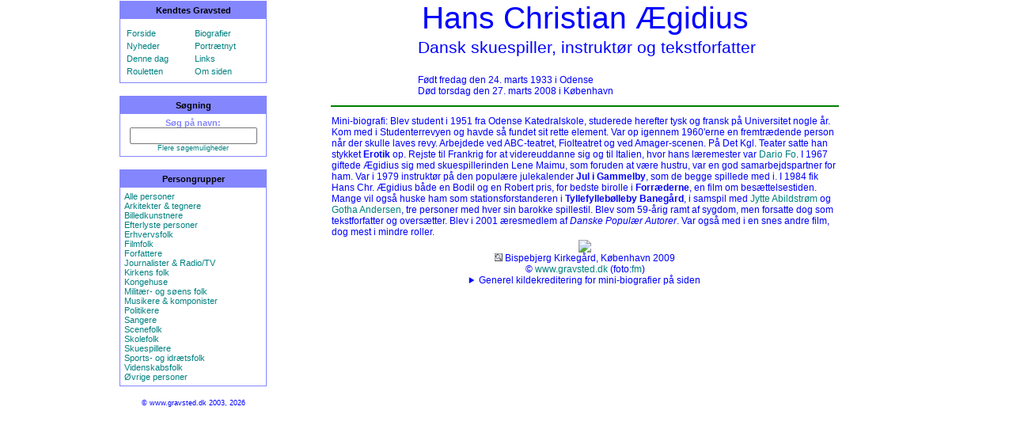

--- FILE ---
content_type: text/html; charset=UTF-8
request_url: https://gravsted.dk/person.php?navn=hanschraegidius
body_size: 3534
content:
<HTML><HEAD><TITLE>Hans Chr. Ægidius</TITLE><link rel="shortcut icon" href="/favicon.ico" type="image/x-icon" /><meta http-equiv='content-type' content='text/html' charset='utf-8'><meta name='viewport' content='width=device-width, initial-scale=1.0'><meta name='keywords' content='Ægidius, Hans Chr., gravsted, kendtes, gravsteder, Bispebjerg Kirkegård, København'><meta name='description' content='Hans Chr. Ægidius' gravsted.'><meta http-equiv="imagetoolbar" content="no"><meta http-equiv="imagetoolbar" content="false"><link rel="stylesheet" type="text/css" href="gravsted.css"></HEAD><body bgcolor='white' ondragstart='return false' onselectstart='return false' leftMargin='0' rightMargin='0' topMargin='5' marginwidth='0' marginheight='0'><script type="text/javascript">

/*
Disable right click script II (on images)- By Dynamicdrive.com
For full source, Terms of service, and 100s DTHML scripts
Visit http://www.dynamicdrive.com
Modified here to disable IE image hover menu and
truly disable right click in FF by jscheuer1 in
http://www.dynamicdrive.com/forums
*/

var clickmessage="Billederne m\u00E5 kun genanvendes efter aftale."

function disableclick(e) {
if (document.all) {
if (event.button==2||event.button==3) {
if (event.srcElement.tagName=="IMG"){
alert(clickmessage);
return false;
}
}
}
else if (document.layers) {
if (e.which == 3) {
alert(clickmessage);
return false;
}
}
else if (document.getElementById)
if (e.which==3&&e.target.tagName=="IMG")
setTimeout("alert(clickmessage)",0)
}

function associateimages(){
for(i=0;i<document.images.length;i++)
document.images[i].onmousedown=disableclick;
}

if (document.all){
document.onmousedown=disableclick
for (var i_tem = 0; i_tem < document.images.length; i_tem++)
document.images[i_tem].galleryimg='no'
}
else if (document.getElementById)
document.onmouseup=disableclick
else if (document.layers)
associateimages()
</script><center><TABLE width='990' height='100%' border=0 style='border-collapse: collapse;'><tr><td width='20%' valign=top align=center><table class='valgtabel' width='95%' style='border: 1px solid #8486FE'; cellpadding='5' cellspacing='0'>
<tr><th width='95%' bgcolor='8486FE'>Kendtes Gravsted</th></tr>
<tr><td width='95%'>
<table class='valgtabel' width='100%' colspan='2'>
<tr><td width='50%'></td><td width='50%'></td></tr>
<tr>
<td><a href='index.php?side=forside' TITLE='Gå til forsiden med flere muligheder'>Forside</a></td>
<td><a href='index.php?side=bioform' TITLE='Skriv eller læs mini-biografier her'>Biografier</a></td>
</tr><tr>
<td><a href='index.php?side=ajour' TITLE='De seneste ajourførte navne'>Nyheder</a></td>
<td><a href='index.php?side=galleriajour' TITLE='De senest ændret/tilføjet portrætter'>Portrætnyt</a></td>
</tr><tr>
<td><a href='index.php?side=begivenhed' TITLE='Fødselarer og dødsfald denne dag'>Denne dag</a></td>
<td><a href='index.php?side=links' TITLE='Links til andre relevante sider'>Links</a></td>
</tr><tr>
<td><a href='person.php?navn=random' TITLE='Få vist en tilfældig person'>Rouletten</a></td>
<td><a href='index.php?side=omsiden' TITLE='Hvad er dette for en side?'>Om siden</a></td>
</tr></table>
</td></tr></table>

<p>
<table class='valgtabel' width='95%' style='border: 1px solid #8486FE'; cellpadding='5' cellspacing='0'>
<tr><th width='95%' bgcolor='8486FE'>Søgning</th></tr>
<tr><td width='95%' align="center">
<form action='index.php?side=find' method='post' style='display: inline; margin: 0px; padding: 0px;'>
<b>Søg på navn:</b>
<INPUT TYPE='HIDDEN' NAME='felt' VALUE='navne'>
<INPUT TYPE='TEXT' NAME='find' size="18%">
<a href='index.php?side=find'><div class='mini' align='center'>Flere søgemuligheder</div></a>
</form>
</td></tr></table>
<p>

<table class='valgtabel' width='95%' colspan='2' style='border: 1px solid #8486FE'; cellpadding='5' cellspacing='0'>
<tr><th width='95%' bgcolor='8486FE'>Persongrupper</th></tr>
<tr><td width='95%'>
<a href='index.php?side=pg&amp;id=alle'>Alle personer</a><br>
<a href='index.php?side=pg&amp;id=1'>Arkitekter & tegnere</a><br>
<a href='index.php?side=pg&amp;id=8'>Billedkunstnere</a><br>
<a href='index.php?side=pg&amp;id=2'>Efterlyste personer</a><br>
<a href='index.php?side=pg&amp;id=3'>Erhvervsfolk</a><br>
<a href='index.php?side=pg&amp;id=4'>Filmfolk</a><br>
<a href='index.php?side=pg&amp;id=5'>Forfattere</a><br>
<a href='index.php?side=pg&amp;id=6'>Journalister & Radio/TV</a><br>
<a href='index.php?side=pg&amp;id=19'>Kirkens folk</a><br>
<a href='index.php?side=kongehuset'>Kongehuse</a><br>
<a href='index.php?side=pg&amp;id=17'>Militær- og søens folk</a><br>
<a href='index.php?side=pg&amp;id=9'>Musikere & komponister</a><br>
<a href='index.php?side=pg&amp;id=10'>Politikere</a><br>
<a href='index.php?side=pg&amp;id=11'>Sangere</a><br>
<a href='index.php?side=pg&amp;id=12'>Scenefolk</a><br>
<a href='index.php?side=pg&amp;id=18'>Skolefolk</a><br>
<a href='index.php?side=pg&amp;id=13'>Skuespillere</a><br>
<a href='index.php?side=pg&amp;id=16'>Sports- og idrætsfolk</a><br>
<a href='index.php?side=pg&amp;id=14'>Videnskabsfolk</a><br>
<a href='index.php?side=pg&amp;id=15'>Øvrige personer</a><br>
</td></tr></table>
<div class='mini'>
<p>© www.gravsted.dk 2003, 2026
<div></td><td width='80%' bgcolor=FFFFFF valign=top align=center><div class='navn'>Hans Christian Ægidius</div><TABLE><TR><TD align=right><img src='p/hanschraegidius.jpg' TITLE='' style='max-width:100%;height:auto;'></TD><TD valign=center ALIGN=left><p class='prof'>Dansk skuespiller, instruktør og tekstforfatter</p><div class='data'>Født fredag den 24. marts 1933 i Odense<br>Død torsdag den 27. marts 2008 i København</div></TD></TR></TABLE><hr width=640 color=green><TABLE CLASS='tabel' style='-moz-user-select: none; -webkit-user-select: none;'><TR><TD width=640>Mini-biografi: Blev student i 1951 fra Odense Katedralskole, studerede herefter tysk og fransk på Universitet nogle år. Kom med i Studenterrevyen og havde så fundet sit rette element. Var op igennem 1960'erne en fremtrædende person når der skulle laves revy. Arbejdede ved ABC-teatret, Fiolteatret og ved Amager-scenen. På Det Kgl. Teater satte han stykket <b>Erotik</b> op. Rejste til Frankrig for at videreuddanne sig og til Italien, hvor hans læremester var <a href="person.php?navn=dariofo">Dario Fo</a>. I 1967 giftede Ægidius sig med skuespillerinden Lene Maimu, som foruden at være hustru, var en god samarbejdspartner for ham. Var i 1979 instruktør på den populære julekalender <b>Jul i Gammelby</b>, som de begge spillede med i. I 1984 fik Hans Chr. Ægidius både en Bodil og en Robert pris, for bedste birolle i <b>Forræderne</b>, en film om besættelsestiden. Mange vil også huske ham som stationsforstanderen i <b>Tyllefyllebølleby Banegård</b>, i samspil med <a href="person.php?navn=jytteabildstroem">Jytte Abildstrøm</a> og <a href="person.php?navn=gothaandersen">Gotha Andersen</a>, tre personer med hver sin barokke spillestil. Blev som 59-årig ramt af sygdom, men forsatte dog som tekstforfatter og oversætter. Blev i 2001 æresmedlem af <i>Danske Populær Autorer</i>. Var også med i en snes andre film, dog mest i mindre roller.</TD></TR></TABLE><img src='gb/hanschraegidius.JPG' style='max-width:100%;height:auto;'><br><div class='data'><a href='index.php?side=find&amp;felt=kg&amp;kg_nr=4' TITLE='Andre personer begravet samme kirkegård/lokation' onMouseover="window.status='';return true;" onClick="window.status='';return true;"><img src='lup_kg.jpg' border='0' style='max-width:100%;height:auto;'></a> Bispebjerg Kirkegård, København 2009<br>© <a href='https://www.gravsted.dk' TITLE='Klik her for hovedsiden med flere personer og mere information' target="_top">www.gravsted.dk</a> (foto:<a href='index.php?side=find&amp;find=fm&amp;felt=fotograf' TITLE='Andre billeder leveret af denne fotograf' onMouseover="window.status='';return true;" onClick="window.status='';return true;">fm</a>)<details>
    <summary>Generel kildekreditering for mini-biografier på siden</summary>

    <a href='https://www.altinget.dk' target='_blank'>Altinget - Alt om politik: altinget.dk</a><br>
    <a href='https://biografiskleksikon.lex.dk' target='_blank'>Dansk Biografisk Leksikon - lex.dk</a><br>
    <a href='https://danskefilm.dk' target='_blank'>Dansk film database</a><br>
    <a href='https://danskfilmogteater.dk target='_blank'>Dansk Film & Teater</a><br>
    <a href='https://denstoredanske.lex.dk' target='_blank'>Den Store Danske - lex.dk</a><br>
    <a href='https://modstand.natmus.dk' target='_blank'>Frihedsmuseets Modstandsdatabase</a><br>
    <a href='https://blaabog.dk' target='_blank'>Kraks Blå Bog</a><br>
    <a href='https://www.kulturarv.dk/kid/Forside.do' target='_blank'>Kunstindeks Danmark - Kulturarv.dk</a><br>
    <a href='https://trap.lex.dk/Kunstindeks_Danmark_og_Weilbachs_kunstnerleksikon' target='_blank'>Kunstindeks Danmark og Weilbachs kunstnerleksikon | lex.dk</a><br>
    <a href='https://kvindebiografiskleksikon.lex.dk' target='_blank'>Dansk Kvindebiografisk Leksikon</a><br>
    <a href='https://lex.dk' target='_blank'>lex.dk</a><br>
    <a href='https://da.wikipedia.org/wiki/Forside' target='_blank'>Wikipedia, den frie encyklopædi - Wikipedia</a><br>
    <a href='https://wikisilkeborg.dk/Forside' target='_blank'>WikiSilkeborg</a><br>
<p>
</details>
</div><p>
</td></tr></TABLE>

</CENTER>
</BODY>
</HTML>
